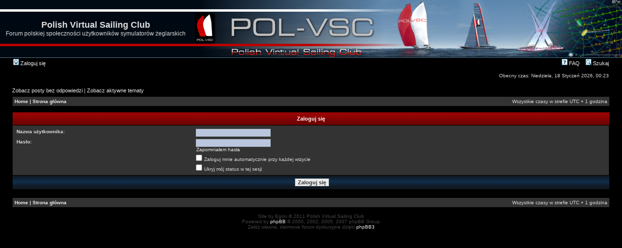

--- FILE ---
content_type: text/html; charset=UTF-8
request_url: https://pol-vsc.org/forums/ucp.php?mode=login&sid=f80590fa0eb10ed146b07f187f22edbe
body_size: 2614
content:
<!DOCTYPE html PUBLIC "-//W3C//DTD XHTML 1.0 Transitional//EN" "http://www.w3.org/TR/xhtml1/DTD/xhtml1-transitional.dtd">
<html xmlns="http://www.w3.org/1999/xhtml" dir="ltr" lang="pl" xml:lang="pl">
<head>

<meta http-equiv="content-type" content="text/html; charset=UTF-8" />
<meta http-equiv="content-language" content="pl" />
<meta http-equiv="content-style-type" content="text/css" />
<meta http-equiv="imagetoolbar" content="no" />
<meta name="resource-type" content="document" />
<meta name="distribution" content="global" />
<meta name="copyright" content="2000, 2002, 2005, 2007 phpBB Group" />
<meta name="keywords" content="" />
<meta name="description" content="" />
<meta http-equiv="X-UA-Compatible" content="IE=EmulateIE7" />

<title>Polish Virtual Sailing Club &bull; Panel Kontrolny Użytkownika &bull; Zaloguj się</title>

<link rel="stylesheet" href="./style.php?id=5&amp;lang=pl&amp;sid=04da9d3e86d6be7f44832bd61e8ce502" type="text/css" />

<script type="text/javascript">
// <![CDATA[


function popup(url, width, height, name)
{
	if (!name)
	{
		name = '_popup';
	}

	window.open(url.replace(/&amp;/g, '&'), name, 'height=' + height + ',resizable=yes,scrollbars=yes,width=' + width);
	return false;
}

function jumpto()
{
	var page = prompt('Wpisz numer strony, do której chcesz przejść:', '');
	var per_page = '';
	var base_url = '';

	if (page !== null && !isNaN(page) && page == Math.floor(page) && page > 0)
	{
		if (base_url.indexOf('?') == -1)
		{
			document.location.href = base_url + '?start=' + ((page - 1) * per_page);
		}
		else
		{
			document.location.href = base_url.replace(/&amp;/g, '&') + '&start=' + ((page - 1) * per_page);
		}
	}
}

/**
* Find a member
*/
function find_username(url)
{
	popup(url, 760, 570, '_usersearch');
	return false;
}

/**
* Mark/unmark checklist
* id = ID of parent container, name = name prefix, state = state [true/false]
*/
function marklist(id, name, state)
{
	var parent = document.getElementById(id);
	if (!parent)
	{
		eval('parent = document.' + id);
	}

	if (!parent)
	{
		return;
	}

	var rb = parent.getElementsByTagName('input');
	
	for (var r = 0; r < rb.length; r++)
	{
		if (rb[r].name.substr(0, name.length) == name)
		{
			rb[r].checked = state;
		}
	}
}



// ]]>
</script>
</head>
<body class="ltr">

<a name="top"></a>

<div id="wrapheader">

	<div id="logodesc">
		<table width="100%" cellspacing="0">
		<tr>      
			<td class="logocell" width="100%" align="center"><h1>Polish Virtual Sailing Club</h1><span class="gen">Forum polskiej społeczności użytkowników symulatorów żeglarskich</span></td>      
      <td class="logocell"><a href="./index.php?sid=04da9d3e86d6be7f44832bd61e8ce502"><img src="./styles/pol-vsc-dark/imageset/site_logo.png" alt="" title="" /></a></td>
		</tr>
		</table>
	</div>

	<div id="menubar">
		<table width="100%" cellspacing="0">
		<tr>
			<td class="genmed">
				<a href="./ucp.php?mode=login&amp;sid=04da9d3e86d6be7f44832bd61e8ce502"><img src="./styles/pol-vsc-dark/theme/images/icon_mini_login.gif" width="12" height="13" alt="*" /> Zaloguj się</a>&nbsp;
			</td>
			<td class="genmed" align="right">
				<a href="./faq.php?sid=04da9d3e86d6be7f44832bd61e8ce502"><img src="./styles/pol-vsc-dark/theme/images/icon_mini_faq.gif" width="12" height="13" alt="*" /> FAQ</a>
				&nbsp; &nbsp;<a href="./search.php?sid=04da9d3e86d6be7f44832bd61e8ce502"><img src="./styles/pol-vsc-dark/theme/images/icon_mini_search.gif" width="12" height="13" alt="*" /> Szukaj</a>
			</td>
		</tr>
		</table>
	</div>

	<div id="datebar">
		<table width="100%" cellspacing="0">
		<tr>
			<td class="gensmall"></td>
			<td class="gensmall" align="right">Obecny czas: Niedziela, 18 Styczeń 2026, 00:23<br /></td>
		</tr>
		</table>
	</div>

</div>

<div id="wrapcentre">

	
	<p class="searchbar">
		<span style="float: left;"><a href="./search.php?search_id=unanswered&amp;sid=04da9d3e86d6be7f44832bd61e8ce502">Zobacz posty bez odpowiedzi</a> | <a href="./search.php?search_id=active_topics&amp;sid=04da9d3e86d6be7f44832bd61e8ce502">Zobacz aktywne tematy</a></span>
		
	</p>
	

	<br style="clear: both;" />

	<table class="tablebg" width="100%" cellspacing="1" cellpadding="0" style="margin-top: 5px;">
	<tr>
		<td class="row1">
			<p class="breadcrumbs"><a href="http://pol-vsc.org" title="Home page">Home</a> | <a href="./index.php?sid=04da9d3e86d6be7f44832bd61e8ce502">Strona główna</a></p>
			<p class="datetime">Wszystkie czasy w strefie UTC + 1 godzina </p>
		</td>
	</tr>
	</table>

	<br />

<form action="./ucp.php?mode=login&amp;sid=04da9d3e86d6be7f44832bd61e8ce502" method="post">

<table class="tablebg" width="100%" cellspacing="1">
<tr>
	
		<th colspan="2">Zaloguj się</th>
	
</tr>

<tr>
	<td class="row2">
	
		<table align="center" cellspacing="1" cellpadding="4" style="width: 100%;">
		

		<tr>
			<td valign="top" ><b class="gensmall">Nazwa użytkownika:</b></td>
			<td><input class="post" type="text" name="username" size="25" value="" tabindex="1" />
				
			</td>
		</tr>
		<tr>
			<td valign="top" ><b class="gensmall">Hasło:</b></td>
			<td>
				<input class="post" type="password" name="password" size="25" tabindex="2" />
				<br /><a class="gensmall" href="./ucp.php?mode=sendpassword&amp;sid=04da9d3e86d6be7f44832bd61e8ce502">Zapomniałem hasła</a>
			</td>
		</tr>
		
			<tr>
				<td>&nbsp;</td>
				<td><input type="checkbox" class="radio" name="autologin" tabindex="3" /> <span class="gensmall">Zaloguj mnie automatycznie przy każdej wizycie</span></td>
			</tr>
			
			<tr>
				<td>&nbsp;</td>
				<td><input type="checkbox" class="radio" name="viewonline" tabindex="4" /> <span class="gensmall">Ukryj mój status w tej sesji</span></td>
			</tr>
		
		</table>
	</td>
</tr>


<tr>
	<td class="cat" colspan="2" align="center"><input type="hidden" name="sid" value="04da9d3e86d6be7f44832bd61e8ce502" />
<input type="hidden" name="redirect" value="index.php" />
<input type="submit" name="login" class="btnmain" value="Zaloguj się" tabindex="5" /></td>
</tr>
</table>


</form>

<br clear="all" />

<table class="tablebg" width="100%" cellspacing="1" cellpadding="0" style="margin-top: 5px;">
	<tr>
		<td class="row1">
			<p class="breadcrumbs"><a href="http://pol-vsc.org" title="Home page">Home</a> | <a href="./index.php?sid=04da9d3e86d6be7f44832bd61e8ce502">Strona główna</a></p>
			<p class="datetime">Wszystkie czasy w strefie UTC + 1 godzina </p>
		</td>
	</tr>
	</table>

<br clear="all" />

<div align="right"></div>

<img src="./cron.php?cron_type=tidy_cache&amp;sid=04da9d3e86d6be7f44832bd61e8ce502" width="1" height="1" alt="cron" />
</div>

<!--
	We request you retain the full copyright notice below including the link to www.phpbb.com.
	This not only gives respect to the large amount of time given freely by the developers
	but also helps build interest, traffic and use of phpBB3. If you (honestly) cannot retain
	the full copyright we ask you at least leave in place the "Powered by phpBB" line, with
	"phpBB" linked to www.phpbb.com. If you refuse to include even this then support on our
	forums may be affected.

	The phpBB Group : 2006
//-->

<div id="wrapfooter">
	
	<span class="copyright">Site by Egon &copy; 2011 Polish Virtual Sailing Club</span><br />
	<span class="copyright">Powered by <a href="http://www.phpbb.com/">phpBB</a> &copy; 2000, 2002, 2005, 2007 phpBB Group
	<br />Załóż własne, darmowe forum dyskusyjne dzięki <a href="http://www.phpbbhelp.pl">phpBB3</a></span>
</div>

</body>
</html>